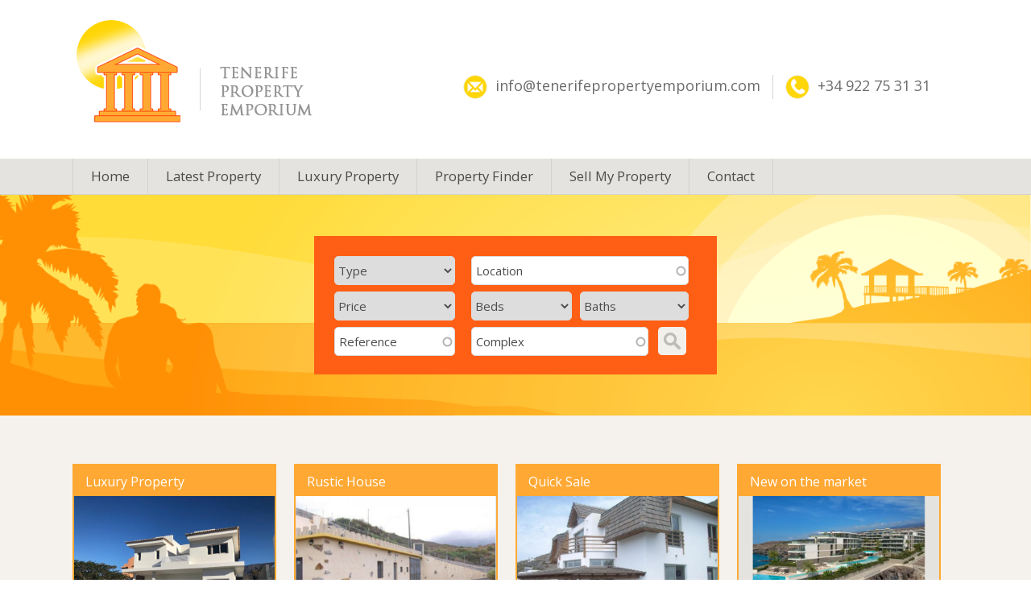

--- FILE ---
content_type: text/html; charset=utf-8
request_url: https://www.tenerifepropertyemporium.com/
body_size: 7904
content:
<!DOCTYPE html>
<!--[if IEMobile 7]><html class="iem7"  lang="en" dir="ltr"><![endif]-->
<!--[if lte IE 6]><html class="lt-ie9 lt-ie8 lt-ie7"  lang="en" dir="ltr"><![endif]-->
<!--[if (IE 7)&(!IEMobile)]><html class="lt-ie9 lt-ie8"  lang="en" dir="ltr"><![endif]-->
<!--[if IE 8]><html class="lt-ie9"  lang="en" dir="ltr"><![endif]-->
<!--[if (gte IE 9)|(gt IEMobile 7)]><!--><html  lang="en" dir="ltr"><!--<![endif]-->

<head>
  <meta charset="utf-8" />
<link rel="shortcut icon" href="https://www.tenerifepropertyemporium.com/sites/default/files/favicon_1.ico" type="image/vnd.microsoft.icon" />
<link rel="canonical" href="/home" />
<link rel="shortlink" href="/node/258" />
  <title>Tenerife Property | Estate Agents in Tenerife | Tenerife Property Emporium</title>

      <meta name="MobileOptimized" content="width">
    <meta name="HandheldFriendly" content="true">
    <meta name="viewport" content="width=device-width">
    <meta http-equiv="cleartype" content="on">

  <link type="text/css" rel="stylesheet" href="https://www.tenerifepropertyemporium.com/sites/default/files/css/css_lQaZfjVpwP_oGNqdtWCSpJT1EMqXdMiU84ekLLxQnc4.css" media="all" />
<link type="text/css" rel="stylesheet" href="https://www.tenerifepropertyemporium.com/sites/default/files/css/css_9PPr3VH1_6u5XaxqqqBW_eiLD1HFlbAcsE21CrEd_ng.css" media="all" />
<link type="text/css" rel="stylesheet" href="https://www.tenerifepropertyemporium.com/sites/default/files/css/css_fdxqNq-82sG8ugk0v_RhW2EBqMLIEkImrsAyZvHEjt8.css" media="all" />
<link type="text/css" rel="stylesheet" href="https://www.tenerifepropertyemporium.com/sites/default/files/css/css_jdm-EbLCNv6mCTPubYWgVEoqbSWihdjCDYY1PsQR2VY.css" media="all" />
  <script src="https://www.tenerifepropertyemporium.com/sites/default/files/js/js_xvYJgU6LChHqbcSh4y1AvdXfD5QBIwT3GVGVUeuksbM.js"></script>
<script src="https://www.tenerifepropertyemporium.com/sites/default/files/js/js_BLxotNs2yt7YGlf9QRI9L9AMfdnkQfnN-_ADBTW3SiE.js"></script>
<script src="https://www.tenerifepropertyemporium.com/sites/default/files/js/js_NMYCmO1fZHmFVAxK4MjyOz18HN3rWFgXIUwedoruHSI.js"></script>
<script src="https://www.tenerifepropertyemporium.com/sites/default/files/js/js_QpK2KTc9GIizv_r-MzFwF_tbIFOOAPOPnDKPM9f5GFs.js"></script>
<script>(function(i,s,o,g,r,a,m){i["GoogleAnalyticsObject"]=r;i[r]=i[r]||function(){(i[r].q=i[r].q||[]).push(arguments)},i[r].l=1*new Date();a=s.createElement(o),m=s.getElementsByTagName(o)[0];a.async=1;a.src=g;m.parentNode.insertBefore(a,m)})(window,document,"script","//www.google-analytics.com/analytics.js","ga");ga("create", "UA-56401014-6", {"cookieDomain":"auto"});ga("send", "pageview");</script>
<script src="https://www.tenerifepropertyemporium.com/sites/default/files/js/js_D8z6MxbMtSjrt0mEDV_Oh03uSOzQhW-ZpbX6nMfpjRo.js"></script>
<script src="https://www.tenerifepropertyemporium.com/sites/default/files/js/js_kOvkMIP1y3zPVMU-98fM9yDHnRSkACyONtsIzsxtoI8.js"></script>
<script>jQuery.extend(Drupal.settings, {"basePath":"\/","pathPrefix":"","ajaxPageState":{"theme":"emporium","theme_token":"n9HIJPQtFwLluh_gXr_xq9QL4M6uhAVpHd6YS6Fkpoc","jquery_version":"1.10","js":{"sites\/all\/modules\/jquery_update\/replace\/jquery\/1.10\/jquery.min.js":1,"misc\/jquery.once.js":1,"misc\/drupal.js":1,"sites\/all\/modules\/jquery_update\/replace\/ui\/external\/jquery.cookie.js":1,"sites\/all\/modules\/jquery_update\/replace\/misc\/jquery.form.min.js":1,"misc\/ajax.js":1,"sites\/all\/modules\/jquery_update\/js\/jquery_update.js":1,"sites\/all\/modules\/responsive_dropdown_menus\/theme\/responsive-dropdown-menus.js":1,"misc\/progress.js":1,"sites\/all\/modules\/ctools\/js\/modal.js":1,"sites\/all\/modules\/ea_popup\/\/ea_popup_style.js":1,"sites\/all\/modules\/google_analytics\/googleanalytics.js":1,"0":1,"misc\/autocomplete.js":1,"sites\/all\/themes\/emporium\/js\/jquery.jcarousel.min.js":1,"sites\/all\/themes\/emporium\/js\/script.js":1,"sites\/all\/themes\/emporium\/js\/jquery.sticky-kit.min.js":1,"sites\/all\/themes\/emporium\/js\/jquery.jscroll.js":1},"css":{"modules\/system\/system.base.css":1,"modules\/system\/system.menus.css":1,"modules\/system\/system.messages.css":1,"modules\/system\/system.theme.css":1,"sites\/all\/modules\/date\/date_api\/date.css":1,"sites\/all\/modules\/date\/date_popup\/themes\/datepicker.1.7.css":1,"modules\/field\/theme\/field.css":1,"modules\/node\/node.css":1,"sites\/all\/modules\/responsive_dropdown_menus\/theme\/responsive-dropdown-menus.css":1,"modules\/user\/user.css":1,"sites\/all\/modules\/views\/css\/views.css":1,"sites\/all\/modules\/ckeditor\/css\/ckeditor.css":1,"sites\/all\/modules\/ctools\/css\/ctools.css":1,"sites\/all\/modules\/ctools\/css\/modal.css":1,"sites\/all\/modules\/ea_popup\/\/ea_popup.css":1,"sites\/all\/themes\/emporium\/system.menus.css":1,"sites\/all\/themes\/emporium\/system.messages.css":1,"sites\/all\/themes\/emporium\/system.theme.css":1,"sites\/all\/themes\/emporium\/responsive-dropdown-menus.css":1,"sites\/all\/themes\/emporium\/ea_popup.css":1,"sites\/all\/themes\/emporium\/css\/styles.css":1}},"CToolsModal":{"loadingText":"Loading...","closeText":"Close Window","closeImage":"\u003Cimg src=\u0022https:\/\/www.tenerifepropertyemporium.com\/sites\/all\/modules\/ctools\/images\/icon-close-window.png\u0022 alt=\u0022Close window\u0022 title=\u0022Close window\u0022 \/\u003E","throbber":"\u003Cimg src=\u0022https:\/\/www.tenerifepropertyemporium.com\/sites\/all\/modules\/ctools\/images\/throbber.gif\u0022 alt=\u0022Loading\u0022 title=\u0022Loading...\u0022 \/\u003E"},"contact-us-popup-style":{"modalSize":{"type":"scale","width":0.95,"height":0.95,"contentBottom":65,"contentRight":35,"maxWidth":420,"maxHeight":750},"modalOptions":{"opacity":0.8,"background-color":"#000"},"closeText":"Close","loadingText":"","animation":"fadeIn","modalTheme":"contact_popup_theme","animationSpeed":"easeIn"},"guide-popup-style":{"modalSize":{"type":"scale","width":0.95,"height":0.95,"contentBottom":65,"contentRight":35,"maxWidth":420,"maxHeight":650},"modalOptions":{"opacity":0.8,"background-color":"#000"},"closeText":"Close","loadingText":"","animation":"fadeIn","modalTheme":"contact_popup_theme","animationSpeed":"easeIn"},"calculator-popup-style":{"modalSize":{"type":"scale","width":0.95,"height":0.95,"contentBottom":65,"contentRight":35,"maxWidth":420,"maxHeight":580},"modalOptions":{"opacity":0.8,"background-color":"#000"},"closeText":"Close","loadingText":"","animation":"fadeIn","modalTheme":"contact_popup_theme","animationSpeed":"easeIn"},"delete-popup-style":{"modalSize":{"type":"scale","width":0.95,"height":0.95,"maxWidth":500,"maxHeight":300},"modalOptions":{"opacity":0.8,"background-color":"#000"},"closeText":"Close","loadingText":"","animation":"fadeIn","modalTheme":"contact_popup_theme","animationSpeed":"fast"},"portfolio-popup-style":{"modalSize":{"type":"scale","width":0.95,"height":0.95,"contentBottom":65,"contentRight":35,"maxWidth":500,"maxHeight":300},"modalOptions":{"opacity":0.8,"background-color":"#000"},"closeText":"Close","loadingText":"","animation":"fadeIn","modalTheme":"contact_popup_theme","animationSpeed":"fast"},"sell-popup-style":{"modalSize":{"type":"scale","width":0.95,"height":0.95,"contentBottom":65,"contentRight":35,"maxWidth":420,"maxHeight":800},"modalOptions":{"opacity":0.8,"background-color":"#000"},"closeText":"Close","loadingText":"","animation":"fadeIn","modalTheme":"contact_popup_theme","animationSpeed":"fast"},"finder-popup-style":{"modalSize":{"type":"scale","width":0.95,"height":0.95,"contentBottom":65,"contentRight":35,"maxWidth":420,"maxHeight":800},"modalOptions":{"opacity":0.8,"background-color":"#000"},"closeText":"Close","loadingText":"","animation":"fadeIn","modalTheme":"contact_popup_theme","animationSpeed":"fast"},"print-popup-style":{"modalSize":{"type":"fixed","width":500,"height":400},"modalOptions":{"opacity":0.8,"background-color":"#000"},"closeText":"Close","loadingText":"","animation":"fadeIn","modalTheme":"contact_popup_theme","animationSpeed":"fast"},"alert-popup-style":{"modalSize":{"type":"scale","width":0.95,"height":0.95,"contentBottom":65,"contentRight":35,"maxWidth":600,"maxHeight":800},"modalOptions":{"opacity":0.8,"background-color":"#000"},"closeText":"Close","loadingText":"","animation":"fadeIn","modalTheme":"contact_popup_theme","animationSpeed":"fast"},"email-popup-style":{"modalSize":{"type":"scale","width":0.8,"height":0.8,"contentBottom":60,"maxWidth":700,"maxHeight":800},"modalOptions":{"opacity":0.8,"background-color":"#000"},"closeText":"Close","loadingText":"","animation":"fadeIn","modalTheme":"contact_popup_theme","animationSpeed":"fast"},"epreview-popup-style":{"modalSize":{"type":"fixed","width":860,"height":800},"modalOptions":{"opacity":0.8,"background-color":"#000"},"closeText":"Close","loadingText":"","animation":"fadeIn","modalTheme":"contact_popup_theme","animationSpeed":"fast"},"responsive_dropdown_menus":{"devel":"Development","menu-ea-menu":"EA Menu","menu-footer-1":"Footer 1","menu-footer-2":"Footer 2","main-menu":"Main menu","management":"Management","navigation":"Navigation","user-menu":"User menu"},"googleanalytics":{"trackOutbound":1,"trackMailto":1,"trackDownload":1,"trackDownloadExtensions":"7z|aac|arc|arj|asf|asx|avi|bin|csv|doc(x|m)?|dot(x|m)?|exe|flv|gif|gz|gzip|hqx|jar|jpe?g|js|mp(2|3|4|e?g)|mov(ie)?|msi|msp|pdf|phps|png|ppt(x|m)?|pot(x|m)?|pps(x|m)?|ppam|sld(x|m)?|thmx|qtm?|ra(m|r)?|sea|sit|tar|tgz|torrent|txt|wav|wma|wmv|wpd|xls(x|m|b)?|xlt(x|m)|xlam|xml|z|zip"},"urlIsAjaxTrusted":{"\/":true}});</script>
      <!--[if lt IE 9]>
    <script src="/sites/all/themes/zen/js/html5-respond.js"></script>
    <![endif]-->
  </head>
<body class="html front not-logged-in no-sidebars page-node page-node- page-node-258 node-type-page i18n-en" >
      <p id="skip-link">
      <a href="#main-menu" class="element-invisible element-focusable">Jump to navigation</a>
    </p>
      <div id="header-wrapper">
         <header class="header" id="header" role="banner">
            <div id="header-logo">
               <a title="Home" href="/"><img src="/sites/all/themes/emporium/images/logo.png"></a>
            </div>
            <div id="header-email">
               <div class="header-table">
                  <div class="header-cell">
                     <img src="/sites/all/themes/emporium/images/btn-email2.png"> info@tenerifepropertyemporium.com <img style="padding:0px 10px;" src="/sites/all/themes/emporium/images/divider.png">
                  </div>
               </div>
            </div>
            <div id="header-phone">
               <div class="header-table">
                  <div class="header-cell">
                     <img src="/sites/all/themes/emporium/images/btn-phone2.png"> +34 922 75 31 31                  </div>
               </div>
            </div>
            
                     </header>
      </div>
  <div class="region region-navigation">
    <div id="block-responsive-dropdown-menus-main-menu" class="block block-responsive-dropdown-menus first last odd">

      
  <ul id="main-menu" class="main-menu responsive-menu links"><li id="menu-item-1987" class="menu-item menu-item-primary first"><a href="/" title="" class="active">Home</a></li>
<li id="menu-item-2280" class="menu-item menu-item-primary"><a href="/latest" title="">Latest Property</a></li>
<li id="menu-item-2364" class="menu-item menu-item-primary"><a href="/luxury" title="">Luxury Property</a></li>
<li id="menu-item-2236" class="menu-item menu-item-primary"><a href="/finder/eamodal" title="" class="ctools-use-modal ctools-modal-finder-popup-style">Property Finder</a></li>
<li id="menu-item-2235" class="menu-item menu-item-primary"><a href="/sell/eamodal" title="" class="ctools-use-modal ctools-modal-sell-popup-style">Sell My Property</a></li>
<li id="menu-item-1794" class="menu-item menu-item-primary last"><a href="/contact-us/eamodal" title="" class="ctools-use-modal ctools-modal-contact-us-popup-style">Contact</a></li>
</ul>
</div>
  </div>
<div id="search-wrapper-2">
<div id="search-wrapper">
           <div class="region region-search">
    <div id="block-ea-listing-property-search" class="block block-ea-listing first last odd">

      
  <form action="/" method="post" id="ea-listing-form-property-search" accept-charset="UTF-8"><div><div class="form-item form-type-select form-item-sb-type">
 <select id="edit-sb-type" name="sb_type" class="form-select"><option value="" selected="selected">Type</option><option value="2">House</option><option value="28"> - Villa</option><option value="23"> - Bungalow</option><option value="29"> - Village House</option><option value="26"> - Rustic House</option><option value="24"> - Farmhouse</option><option value="27"> - Townhouse</option><option value="3">Land</option><option value="1">Apartment</option><option value="20"> - Penthouse</option><option value="17"> - Duplex</option><option value="19"> - Ground floor Apartment</option></select>
</div>
<input id="sb-location-id" type="hidden" name="sb_loc" value="" />
<div class="form-item form-type-textfield form-item-sb-loc-select">
 <input data-input="sb-location-id" class="autocomplete-custom form-text form-autocomplete" type="text" id="edit-sb-loc-select" name="sb_loc_select" value="Location" size="60" maxlength="185" /><input type="hidden" id="edit-sb-loc-select-autocomplete" value="https://www.tenerifepropertyemporium.com/index.php?q=callback/location/autocomplete/loc4a" disabled="disabled" class="autocomplete" />
</div>
<div class="form-item form-type-select form-item-sb-price">
 <select id="edit-sb-price" name="sb_price" class="form-select"><option value="" selected="selected">Price</option><option value="500000">€500,000</option><option value="600000">€600,000</option><option value="700000">€700,000</option><option value="800000">€800,000</option><option value="900000">€900,000</option><option value="1000000">€1,000,000</option><option value="1250000">€1,250,000</option><option value="1500000">€1,500,000</option><option value="2000000">€2,000,000</option><option value="3000000">€3,000,000</option><option value="4000000">€4,000,000</option><option value="5000000">€5,000,000</option><option value="6000000">€6,000,000</option></select>
</div>
<div class="form-item form-type-select form-item-sb-beds">
 <select id="edit-sb-beds" name="sb_beds" class="form-select"><option value="" selected="selected">Beds</option><option value="1">1</option><option value="2">2</option><option value="3">3</option><option value="4">4</option><option value="5">5</option><option value="6">6</option><option value="7">7</option><option value="8">8</option><option value="9">9</option><option value="10">10</option></select>
</div>
<div class="form-item form-type-select form-item-sb-baths">
 <select id="edit-sb-baths" name="sb_baths" class="form-select"><option value="" selected="selected">Baths</option><option value="1">1</option><option value="2">2</option><option value="3">3</option><option value="4">4</option><option value="5">5</option><option value="6">6</option><option value="7">7</option><option value="8">8</option><option value="9">9</option><option value="10">10</option></select>
</div>
<div class="form-item form-type-textfield form-item-sb-ref">
 <input type="text" id="edit-sb-ref" name="sb_ref" value="Reference" size="60" maxlength="128" class="form-text form-autocomplete" /><input type="hidden" id="edit-sb-ref-autocomplete" value="https://www.tenerifepropertyemporium.com/index.php?q=callback/listing/autocomplete/reference" disabled="disabled" class="autocomplete" />
</div>
<input id="sb-complex-id" type="hidden" name="sb_comp" value="" />
<div class="form-item form-type-textfield form-item-sb-comp-select">
 <input data-input="sb-complex-id" class="autocomplete-custom form-text form-autocomplete" type="text" id="edit-sb-comp-select" name="sb_comp_select" value="Complex" size="60" maxlength="185" /><input type="hidden" id="edit-sb-comp-select-autocomplete" value="https://www.tenerifepropertyemporium.com/index.php?q=callback/location/autocomplete/complex" disabled="disabled" class="autocomplete" />
</div>
<input type="image" id="edit-submit" name="submit" value="" src="https://www.tenerifepropertyemporium.com/sites/all/themes/emporium/images/btn-search2.png" class="form-submit" /><input type="hidden" name="form_build_id" value="form-TEKyz5pi7r9hXQFVDrl73NqgS3D8FzvMRQqx6rPPEvk" />
<input type="hidden" name="form_id" value="ea_listing_form_property_search" />
</div></form>
</div>
  </div>
      </div>
   </div>
<div id="slideshow-top">
           <div class="region region-slideshow-top">
    <div id="block-ea-listing-listing-featured" class="block block-ea-listing first last odd">

      
  <div id="featured"><div class="featured">
   <div class="featured-title">Luxury Property</div>
   <div class="featured-photo">
      <a href="/sales/villa-el-madronal-13342"><img src="https://www.tenerifepropertyemporium.com/sites/default/files/styles/listing_photo/public/1b707540-3e9a-46e2-988d-025d2fa0ee7b.JPG?itok=9tiV1YXt" width="680" height="510" alt="" /></a>
   </div>
   <div class="featured-more">
      <div class="featured-more-left"><a href="/sales/villa-el-madronal-13342">Read more<img src="/sites/all/themes/emporium/images/more.png"></a></div>
      <div class="featured-more-right">
         <div class="listing-teaser-addremove">
            <a href="/addremove/listing/13342/portfolio/eamodal" class=" ctools-use-modal ctools-modal-portfolio-popup-style" title="Portfolio"></a>         </div>
      </div>
      <div class="clearfix"></div>
   </div>
</div><div class="featured">
   <div class="featured-title">Rustic House</div>
   <div class="featured-photo">
      <a href="/sales/rustic-house-las-zocas-13404"><img src="https://www.tenerifepropertyemporium.com/sites/default/files/styles/listing_photo/public/rustic-house-las-zocas-418-01.jpg?itok=T4U-BkO_" width="680" height="510" alt="" /></a>
   </div>
   <div class="featured-more">
      <div class="featured-more-left"><a href="/sales/rustic-house-las-zocas-13404">Read more<img src="/sites/all/themes/emporium/images/more.png"></a></div>
      <div class="featured-more-right">
         <div class="listing-teaser-addremove">
            <a href="/addremove/listing/13404/portfolio/eamodal" class=" ctools-use-modal ctools-modal-portfolio-popup-style" title="Portfolio"></a>         </div>
      </div>
      <div class="clearfix"></div>
   </div>
</div><div class="featured">
   <div class="featured-title">Quick Sale</div>
   <div class="featured-photo">
      <a href="/sales/villa-roque-del-conde-13369"><img src="https://www.tenerifepropertyemporium.com/sites/default/files/styles/listing_photo/public/villa-roque-del-conde-1445-01.jpg?itok=M7Pdctmo" width="680" height="510" alt="" /></a>
   </div>
   <div class="featured-more">
      <div class="featured-more-left"><a href="/sales/villa-roque-del-conde-13369">Read more<img src="/sites/all/themes/emporium/images/more.png"></a></div>
      <div class="featured-more-right">
         <div class="listing-teaser-addremove">
            <a href="/addremove/listing/13369/portfolio/eamodal" class=" ctools-use-modal ctools-modal-portfolio-popup-style" title="Portfolio"></a>         </div>
      </div>
      <div class="clearfix"></div>
   </div>
</div><div class="featured">
   <div class="featured-title">New on the market</div>
   <div class="featured-photo">
      <a href="/sales/apartment-callao-salvaje-13676"><img src="https://www.tenerifepropertyemporium.com/sites/default/files/styles/listing_photo/public/FrontlinePropertySerene2_0.png?itok=UgwcH_N0" width="680" height="510" alt="" /></a>
   </div>
   <div class="featured-more">
      <div class="featured-more-left"><a href="/sales/apartment-callao-salvaje-13676">Read more<img src="/sites/all/themes/emporium/images/more.png"></a></div>
      <div class="featured-more-right">
         <div class="listing-teaser-addremove">
            <a href="/addremove/listing/13676/portfolio/eamodal" class=" ctools-use-modal ctools-modal-portfolio-popup-style" title="Portfolio"></a>         </div>
      </div>
      <div class="clearfix"></div>
   </div>
</div><div class="clearfix"></div></div>
</div>
  </div>
      </div>
<div id="page-shadow">


   <div id="page">
      
            <div id="main">
                  <div id="content" class="column" role="main">
                                    <a id="main-content"></a>
                                       <h1 class="page__title title" id="page-title">Tenerife Property Emporium - Prestige Properties just for you.</h1>
                        
                                    
            


<article class="node-258 node node-page view-mode-full clearfix">

  
  <div class="field field-name-body field-type-text-with-summary field-label-hidden"><div class="field-items"><div class="field-item even"><h1>
	<strong>&nbsp; &nbsp; &nbsp; &nbsp; &nbsp; &nbsp; &nbsp; &nbsp; &nbsp; &nbsp; &nbsp; &nbsp; &nbsp; &nbsp; &nbsp; &nbsp; &nbsp; &nbsp; &nbsp; &nbsp; &nbsp; &nbsp; &nbsp; &nbsp; &nbsp;&nbsp;Tenerife Property Emporium.</strong>
</h1>

<p>
	It is the dream of many to have their own home from home in the place they chose for a dream holiday. Since the early 1980,s many people have done just that and bought a property in Tenerife. It is easy to see why people have chosen the island that is named &ldquo;The land of the eternal spring&rdquo; With all year sunshine, average temperatures of 23C and clear blue skies; this is one of the healthiest environments to live in the world. Now many are choosing to live here and now are moving onwards and upwards from a holiday home to a more permanent home.
</p>

<h1>
	<strong>&nbsp; &nbsp; &nbsp; &nbsp; &nbsp; &nbsp; &nbsp; &nbsp; &nbsp; &nbsp; &nbsp; &nbsp; &nbsp; &nbsp; &nbsp;We therefore designed this property website just for you.</strong>
</h1>

<p>
	At Tenerife Property Emporium we specialise solely in premium, prestigious properties and have a great selection of properties in this category for sale in Tenerife. We have properties for sale in the popular resorts, villas, houses and designer apartments too. We have rural properties for sale and land to build as well. We list properties from Los Gigantes in the south west of Tenerife all the way to the areas around Abades in the south east. We sell properties inland and even in the pine forest and some in the North of Tenerife too. Whether you are looking to buy a property in Tenerife to use as a holiday home, retirement home or you live here already and you simply want to move house, we have the perfect property here in Tenerife for you. We have established partnerships with some of the most respected and long standing Estate Agents in Tenerife to ensure you find the property of your dreams. We believe that whether you are selling or buying a property in Tenerife you need a professional team of people behind you to help you every step of the way. Tenerife Property Emporium will provide you with a tailored service engaging the services of the islands most respected professionals to ensure your purchase (or sale) of your Tenerife Property is hassle free from start to finish. Whether you need legal assistance, financial advice or quite simply help with building &amp; interior design work, let our team do the leg work for you. With our extensive network of service providers we are sure we can meet your every need.
</p>

<p>
	If you are selling your property and moving on you can be assured of maximum exposure to the Tenerife property market. We advertise on highly ranked websites in Tenerife as well as portal websites throughout Europe. We offer free valuations on your property where we visit, measure and give our expert advice with no obligation to list your property.
</p>

<p>
	We can arrange for you to obtain the Energy Efficiency Certificate that has been in operation from the first of June 2013. When selling or renting your property in Tenerife you will need to obtain this certificate before the sales completion at the Notary or before your tenant moves into your property. This is called in Spanish the Certificado de eficiencia energetica and contains information about your property&rsquo;s energy use and typical energy costs. Also recommendations as to how you may be able to reduce energy use and save money. An EPC allocates to a property an energy efficiency rating from A (most efficient) to G which is (Least efficient) and is valid for 10 years.
</p>

<p>
	For all your property needs, buying a property in Tenerife or selling your property. You will find a listing of some of the services we offer on our website but whatever your enquiry give us a call or drop us an email, you will find our friendly team only too happy to help.
</p>

<h1>
	<strong>&nbsp; &nbsp; &nbsp; &nbsp; &nbsp; &nbsp; &nbsp; &nbsp; &nbsp; &nbsp; &nbsp; &nbsp; &nbsp; &nbsp; &nbsp; &nbsp; &nbsp; &nbsp; &nbsp; &nbsp; &nbsp; &nbsp; &nbsp; &nbsp; &nbsp;&nbsp; We look forward to hearing from you!</strong>
</h1>

<p>
	&nbsp;
</p>
</div></div></div>
  
</article>
            
         </div>



         
               </div>
      
      
      
   </div>
</div>
<div id="slideshow-bottom-wrapper">
   <div id="slideshow-bottom">
           <div class="region region-slideshow-bottom">
    <div id="block-ea-listing-featured-slideshow" class="block block-ea-listing first odd">

        <h2 class="block__title block-title">Featured Property</h2>
    
  <div id="featured-slideshow-wrapper" class="slideshow-wrapper"><div id="featured-slideshow" class="slideshow"><div class="slideshow-list"><div class="slide">
   <div class="slide-title"><a href="/sales/apartment-playa-del-duque-13693">Apartment in El Veril</a></div>
   <div class="slide-location">Playa del Duque</div>
   <div class="slide-photo">
      <a href="/sales/apartment-playa-del-duque-13693"><img src="https://www.tenerifepropertyemporium.com/sites/default/files/styles/listing_photo/public/ApartmentinElVeril20.jpg?itok=haoZTf-X" width="680" height="510" alt="" /></a>
   </div>
   
   
   <div class="slide-price">&euro;580,000</div>
</div><div class="slide">
   <div class="slide-title"><a href="/sales/villa-playa-del-duque-13694">Linked Villa in Villas del Duque</a></div>
   <div class="slide-location">Playa del Duque</div>
   <div class="slide-photo">
      <a href="/sales/villa-playa-del-duque-13694"><img src="https://www.tenerifepropertyemporium.com/sites/default/files/styles/listing_photo/public/1_13.jpg?itok=GpUjK0dW" width="680" height="510" alt="" /></a>
   </div>
   
   
   <div class="slide-price">&euro;1,280,000</div>
</div><div class="slide">
   <div class="slide-title"><a href="/sales/villa-el-madronal-13691">Villa in Los Girasoles</a></div>
   <div class="slide-location">El Madronal</div>
   <div class="slide-photo">
      <a href="/sales/villa-el-madronal-13691"><img src="https://www.tenerifepropertyemporium.com/sites/default/files/styles/listing_photo/public/VillainLosGirasoles4_0.jpg?itok=sVD-znFe" width="680" height="510" alt="" /></a>
   </div>
   
   
   <div class="slide-price">&euro;1,095,000</div>
</div><div class="slide">
   <div class="slide-title"><a href="/sales/villa-el-madronal-13690">Villa in El Madronal</a></div>
   <div class="slide-location">El Madronal</div>
   <div class="slide-photo">
      <a href="/sales/villa-el-madronal-13690"><img src="https://www.tenerifepropertyemporium.com/sites/default/files/styles/listing_photo/public/LuxuryVillainElMadronal26.jpg?itok=ReYOZAam" width="680" height="510" alt="" /></a>
   </div>
   
   
   <div class="slide-price">&euro;2,730,000</div>
</div><div class="slide">
   <div class="slide-title"><a href="/sales/apartment-la-caleta-13686">Apartment in Oasis La Caleta </a></div>
   <div class="slide-location">La Caleta</div>
   <div class="slide-photo">
      <a href="/sales/apartment-la-caleta-13686"><img src="https://www.tenerifepropertyemporium.com/sites/default/files/styles/listing_photo/public/ApartmentsforsaleinOasisLaCaleta3.jpg?itok=1ZxruX1b" width="680" height="510" alt="" /></a>
   </div>
   
   
   <div class="slide-price">&euro;795,000</div>
</div><div class="slide">
   <div class="slide-title"><a href="/sales/apartment-callao-salvaje-13676">Luxury Apartment in Serene </a></div>
   <div class="slide-location">Callao Salvaje</div>
   <div class="slide-photo">
      <a href="/sales/apartment-callao-salvaje-13676"><img src="https://www.tenerifepropertyemporium.com/sites/default/files/styles/listing_photo/public/FrontlinePropertySerene2_0.png?itok=UgwcH_N0" width="680" height="510" alt="" /></a>
   </div>
   
   
   <div class="slide-price">&euro;1,080,000</div>
</div><div class="slide">
   <div class="slide-title"><a href="/sales/apartment-callao-salvaje-13675">Luxury Apartment in Serene </a></div>
   <div class="slide-location">Callao Salvaje</div>
   <div class="slide-photo">
      <a href="/sales/apartment-callao-salvaje-13675"><img src="https://www.tenerifepropertyemporium.com/sites/default/files/styles/listing_photo/public/FrontlinePropertySerene2.png?itok=cTBNWoON" width="680" height="510" alt="" /></a>
   </div>
   
   
   <div class="slide-price">&euro;670,000</div>
</div><div class="slide">
   <div class="slide-title"><a href="/sales/townhouse-playa-del-duque-13672">Townhouse in Res. San Miguel</a></div>
   <div class="slide-location">Playa del Duque</div>
   <div class="slide-photo">
      <a href="/sales/townhouse-playa-del-duque-13672"><img src="https://www.tenerifepropertyemporium.com/sites/default/files/styles/listing_photo/public/HouseinSanMiguelDelDuque2.jpg?itok=PO47Ak_a" width="680" height="510" alt="" /></a>
   </div>
   
   
   <div class="slide-price">&euro;640,000</div>
</div><div class="slide">
   <div class="slide-title"><a href="/sales/villa-roque-del-conde-13659">Villa in Roque del Conde</a></div>
   <div class="slide-location">Roque del Conde</div>
   <div class="slide-photo">
      <a href="/sales/villa-roque-del-conde-13659"><img src="https://www.tenerifepropertyemporium.com/sites/default/files/styles/listing_photo/public/VillaforSaleinRoquedelConde46.JPG?itok=OZ557O5k" width="680" height="510" alt="" /></a>
   </div>
   
   
   <div class="slide-price">&euro;1,495,000</div>
</div><div class="slide">
   <div class="slide-title"><a href="/sales/villa-el-madronal-13657">Villa in El Madronal</a></div>
   <div class="slide-location">El Madronal</div>
   <div class="slide-photo">
      <a href="/sales/villa-el-madronal-13657"><img src="https://www.tenerifepropertyemporium.com/sites/default/files/styles/listing_photo/public/VillainElMadronal7_1.jpg?itok=tfciAAMz" width="680" height="510" alt="" /></a>
   </div>
   
   
   <div class="slide-price">&euro;1,800,000</div>
</div><div class="slide">
   <div class="slide-title"><a href="/sales/villa-el-madronal-13665">Villa in El Madronal</a></div>
   <div class="slide-location">El Madronal</div>
   <div class="slide-photo">
      <a href="/sales/villa-el-madronal-13665"><img src="https://www.tenerifepropertyemporium.com/sites/default/files/styles/listing_photo/public/VillainElMadronal17_1_0.jpg?itok=YkI3QW4B" width="680" height="510" alt="" /></a>
   </div>
   
   
   <div class="slide-price">&euro;1,300,000</div>
</div><div class="slide">
   <div class="slide-title"><a href="/sales/house-tamaimo-13651">Villa in Tamaimo</a></div>
   <div class="slide-location">Tamaimo</div>
   <div class="slide-photo">
      <a href="/sales/house-tamaimo-13651"><img src="https://www.tenerifepropertyemporium.com/sites/default/files/styles/listing_photo/public/VillainTamaimo2.jpg?itok=ufwLvXTj" width="680" height="510" alt="" /></a>
   </div>
   
   
   <div class="slide-price">&euro;1,100,000</div>
</div></div></div><a class="slideshow-prev" id="featured-prev" href="#"></a>
    <a class="slideshow-next" id="featured-next" href="#"></a></div>
</div>
<div id="block-block-1" class="block block-block last even">

      
  <p>
	&nbsp;
</p>


	<img alt="" src="/sites/default/files/images/pandemic_001.png" />&nbsp;&nbsp;&nbsp;&nbsp;&nbsp; <img alt="" src="/sites/default/files/images/pandemic_002.png" />&nbsp;&nbsp;&nbsp;&nbsp;&nbsp; <img alt="" src="/sites/default/files/images/pandemic_003.png" />


<p>
	&nbsp;
</p>

<p>
	<i>FONDO EUROPEO DE DESARROLLO REGIONAL</i>
</p>

<p>
	Proyecto cofinanciado por el Fondo Europeo de Desarrollo Regional como parte de la respuesta de la Uni&oacute;n a la pandemia de COVID-19.: L&iacute;nea 2 Subvenciones dirigidas al mantenimiento de la actividad de personas trabajadoras aut&oacute;nomas y peque&ntilde;as y medianas empresas, de los sectores m&aacute;s afectados por la crisis derivada de la COVID-19
</p>

</div>
  </div>
      </div>
</div>

<div id="footer-wrapper">
           <footer id="footer" class="region region-footer">
    <div id="block-menu-menu-footer-1" class="block block-menu first odd" role="navigation">

      
  <ul class="menu"><li class="menu__item is-leaf first leaf"><a href="/about-us" title="" class="menu__link">About Us</a></li>
<li class="menu__item is-leaf leaf"><a href="/guides" title="" class="menu__link">Guides</a></li>
<li class="menu__item is-leaf leaf"><a href="/areas" title="" class="menu__link">Popular Areas</a></li>
<li class="menu__item is-leaf last leaf"><a href="/sitemap.htm" title="" class="menu__link">Tenerife Properties</a></li>
</ul>
</div>
<div id="block-ea-ea-contact-sidebar" class="block block-ea last even">

      
  <div class="contact-info-side"><strong>Tenerife Property Emporium</strong></br><strong>Phone number: </strong>+34 922 75 31 31</br><strong>Address: </strong>Urb.Compostela Beach No 6005, Playa del Las Americas, 38660 Arona, Tenerife</br><strong>Opening hours: </strong>Monday - Friday 9.30 - 17.30<br/><center><a href="https://m.facebook.com/tenerifeTPE/" target="_blank"><img src="/sites/all/themes/morfitt/images/facebook.png" style="border:none;"></a></center></div>
</div>
  </footer>
         <div class="closure">
            Tenerife Property Emporium &copy; 2026         </div>

      </div>
<!--<div id="back-to-top"></div> --!>

  </body>
</html>


--- FILE ---
content_type: text/css
request_url: https://www.tenerifepropertyemporium.com/sites/default/files/css/css_jdm-EbLCNv6mCTPubYWgVEoqbSWihdjCDYY1PsQR2VY.css
body_size: 12070
content:
@import 'https://fonts.googleapis.com/css?family=Open+Sans';article,aside,details,figcaption,figure,footer,header,main,nav,section,summary{display:block;}audio,canvas,video{display:inline-block;*display:inline;*zoom:1;}audio:not([controls]){display:none;height:0;}[hidden]{display:none;}html{font-family:Open Sans,"DejaVu Sans",sans-serif;font-size:75%;font-size:87.5%;font-size:100%;-ms-text-size-adjust:100%;-webkit-text-size-adjust:100%;line-height:1.5em;color:#6c6c6c;}button,input,select,textarea{font-family:Verdana,Tahoma,"DejaVu Sans",sans-serif;}body{margin:0;padding:0;}a:link{color:#526296;text-decoration:none;}a:visited{color:#526296;}a:hover,a:focus{text-decoration:underline;}a:active{}a:focus{outline:0;}a:active,a:hover{outline:0;}p,pre{margin:0.5em 0;}blockquote{margin:1.5em 30px;}h1{font-size:1.4em;line-height:1.4em;margin-top:0.5em;margin-bottom:0.5em;}h2{font-size:1.2em;line-height:1.2em;margin-top:0.4em;margin-bottom:0.4em;}h2 a{text-decoration:none;}h3{font-size:1.17em;line-height:1.28205em;margin:0;}h4{font-size:1em;line-height:1em;margin-top:1em;margin-bottom:0.2em;}h5{font-size:0.83em;line-height:1.80723em;margin-top:1.80723em;margin-bottom:1.80723em;}h6{font-size:0.67em;line-height:2.23881em;margin-top:2.23881em;margin-bottom:2.23881em;}abbr[title]{border-bottom:1px dotted;}b,strong{font-weight:bold;}dfn{font-style:italic;}hr{-webkit-box-sizing:content-box;-moz-box-sizing:content-box;box-sizing:content-box;height:0;border:1px solid #666;padding-bottom:-1px;margin:1.5em 0;}mark{background:#ff0;color:#000;}code,kbd,pre,samp,tt,var{font-family:"Courier New","DejaVu Sans Mono",monospace,sans-serif;_font-family:'courier new',monospace;font-size:1em;line-height:1.5em;}pre{white-space:pre;white-space:pre-wrap;word-wrap:break-word;}q{quotes:"\201C" "\201D" "\2018" "\2019";}small{font-size:80%;}sub,sup{font-size:75%;line-height:0;position:relative;vertical-align:baseline;}sup{top:-0.5em;}sub{bottom:-0.25em;}dl,menu,ol,ul{margin:0 0;}ol ol,ol ul,ul ol,ul ul{margin:0;}dd{margin:0 0 0 30px;}menu,ol,ul{padding:0 0 0 20px;}nav ul,nav ol{list-style:none;list-style-image:none;}img{border:0;-ms-interpolation-mode:bicubic;max-width:100%;height:auto;width:auto;}svg:not(:root){overflow:hidden;}figure{margin:0;}form{margin:0;}fieldset{border:1px solid #c0c0c0;margin:0 2px;padding:0.5em 0.625em 1em;}legend{border:0;padding:0;*margin-left:-7px;}button,input,select,textarea{font-family:inherit;font-size:100%;margin:0;vertical-align:baseline;*vertical-align:middle;max-width:100%;-webkit-box-sizing:border-box;-moz-box-sizing:border-box;box-sizing:border-box;}button,input{line-height:normal;}button,select{text-transform:none;}button,html input[type="button"],input[type="reset"],input[type="submit"]{-webkit-appearance:button;cursor:pointer;*overflow:visible;}button[disabled],html input[disabled]{cursor:default;}input[type="checkbox"],input[type="radio"]{-webkit-box-sizing:border-box;-moz-box-sizing:border-box;box-sizing:border-box;padding:0;*height:13px;*width:13px;}input[type="search"]{-webkit-appearance:textfield;-webkit-box-sizing:content-box;-moz-box-sizing:content-box;box-sizing:content-box;}input[type="search"]::-webkit-search-cancel-button,input[type="search"]::-webkit-search-decoration{-webkit-appearance:none;}button::-moz-focus-inner,input::-moz-focus-inner{border:0;padding:0;}textarea{overflow:auto;vertical-align:top;}label{display:block;font-weight:bold;}table{border-collapse:collapse;border-spacing:0;margin-top:1.5em;margin-bottom:1.5em;}
body{}#page-shadow{margin-left:auto;margin-right:auto;max-width:1100px;}#page,.region-bottom{margin-left:auto;margin-right:auto;}#header,#slideshow-top,#slideshow-bottom,#content-bottom,#property-search,#content,#navigation,.region-sidebar-first,.region-sidebar-second,#header-wrapper,#footer{padding:0;-moz-box-sizing:border-box;-webkit-box-sizing:border-box;-ms-box-sizing:border-box;box-sizing:border-box;word-wrap:break-word;*behavior:url(/sites/all/themes/emporium/css/layouts/boxsizing.htc);_display:inline;_overflow:hidden;_overflow-y:visible;}#header,#slideshow-bottom,#slideshow-top,#main,#content-bottom,#property-search,#footer{*position:relative;*zoom:1;}#content-bottom:before,#content-bottom:after,#slideshow-bottom:before,#slideshow-bottom:after,#slideshow-top:before,#slideshow-top:after,#property-search:before,#property-search:after,#header:before,#header:after,#main:before,#main:after,#footer:before,#footer:after{content:"";display:table;}#content-bottom:after,#slideshow-bottom:after,#slideshow-top:after,#property-search:after,#header:after,#main:after,#footer:after{clear:both;}#main{min-height:700px;}.sidebar-zero #content{width:68.7%;float:right;padding-left:20px;}.sidebar-zero .region-sidebar-zero{float:left;width:31.3%;}.sidebar-second #content{float:left;width:600px;}.sidebar-second .region-sidebar-second{margin-left:600px;padding-left:20px;}.sidebar-first #content{float:left;width:66.66667%;margin-left:33.33333%;margin-right:-100%;}.sidebar-first .region-sidebar-first{float:left;width:33.33333%;margin-left:0%;padding-right:20px;margin-right:-33.33333%;}@media all and (max-width:1000px){#main{}}@media all and (max-width:820px){.sidebar-zero #content{float:none;width:100%;margin-left:auto;margin-right:auto;padding-left:0;}.sidebar-zero .region-sidebar-zero{float:none;width:100%;}.sidebar-first #content{float:none;width:100%;margin-left:auto;margin-right:auto;}.sidebar-first .region-sidebar-first{float:none;width:100%;}.sidebar-second #content{float:none;width:100%;}.page-listing #content{margin-left:auto;margin-right:auto;width:640px;}.page-listing .region-sidebar-second{width:100%;padding-left:0;}.page-listing .region-sidebar-second{width:640px;margin-left:auto;margin-right:auto;}}@media all and (max-width:680px){.page-listing #content{width:100%;}.page-listing .region-sidebar-second{width:100%;padding-left:10px;padding-right:10px;}}
.with-wireframes #header,.with-wireframes #main,.with-wireframes #content,.with-wireframes #navigation,.with-wireframes .region-sidebar-first,.with-wireframes .region-sidebar-second,.with-wireframes #footer,.with-wireframes .region-bottom{outline:1px solid #ccc;}.lt-ie8 .with-wireframes #header,.lt-ie8 .with-wireframes #main,.lt-ie8 .with-wireframes #content,.lt-ie8 .with-wireframes #navigation,.lt-ie8 .with-wireframes .region-sidebar-first,.lt-ie8 .with-wireframes .region-sidebar-second,.lt-ie8 .with-wireframes #footer,.lt-ie8 .with-wireframes .region-bottom{border:1px solid #ccc;}.element-invisible,.element-focusable,#navigation .block-menu .block__title,#navigation .block-menu-block .block__title{position:absolute !important;height:1px;width:1px;overflow:hidden;clip:rect(1px 1px 1px 1px);clip:rect(1px,1px,1px,1px);}.element-focusable:active,.element-focusable:focus{position:static !important;clip:auto;height:auto;width:auto;overflow:auto;}#skip-link{margin:0;}#skip-link a,#skip-link a:visited{display:block;width:100%;padding:2px 0 3px 0;text-align:center;background-color:#666;color:#fff;}.header__logo{float:left;margin:0;padding:0;}.header__logo-image{vertical-align:bottom;}.header__name-and-slogan{float:left;}.header__site-name{margin:0;font-size:2em;line-height:1.5em;}.header__site-link:link,.header__site-link:visited{color:#000;text-decoration:none;}.header__site-link:hover,.header__site-link:focus{text-decoration:underline;}.header__site-slogan{margin:0;}.header__secondary-menu{float:right;}.header__region{clear:both;}#navigation{}#navigation .block{margin-bottom:0;}#navigation .links,#navigation .menu{margin:0;padding:0;text-align:left;}#navigation .links li,#navigation .menu li{float:left;padding:0 10px 0 0;list-style-type:none;list-style-image:none;}.breadcrumb ol{margin:0;padding:0;}.breadcrumb li{display:inline;list-style-type:none;margin:0;padding:0;}.page__title,.node__title,.block__title,.comments__title,.comments__form-title,.comment__title{}.messages,.messages--status,.messages--warning,.messages--error{margin:1.5em 0;padding:10px 10px 10px 50px;background-image:url('[data-uri]');*background-image:url(/sites/all/themes/emporium/images/message-24-ok.png);background-position:8px 8px;background-repeat:no-repeat;border:1px solid #be7;}.messages--warning{background-image:url('[data-uri]');*background-image:url(/sites/all/themes/emporium/images/message-24-warning.png);border-color:#ed5;}.messages--error{background-image:url('[data-uri]');*background-image:url(/sites/all/themes/emporium/images/message-24-error.png);border-color:#ed541d;}.messages__list{margin:0;}.messages__item{list-style-image:none;}.messages--error p.error{color:#333;}.ok,.messages--status{background-color:#f8fff0;color:#234600;}.warning,.messages--warning{background-color:#fffce5;color:#840;}.error,.messages--error{background-color:#fef5f1;color:#8c2e0b;}.tabs-primary,.tabs-secondary{overflow:hidden;*zoom:1;background-image:-webkit-gradient(linear,50% 100%,50% 0%,color-stop(100%,#bbbbbb),color-stop(100%,transparent));background-image:-webkit-linear-gradient(bottom,#bbbbbb 1px,transparent 1px);background-image:-moz-linear-gradient(bottom,#bbbbbb 1px,transparent 1px);background-image:-o-linear-gradient(bottom,#bbbbbb 1px,transparent 1px);background-image:linear-gradient(bottom,#bbbbbb 1px,transparent 1px);list-style:none;border-bottom:1px solid #bbbbbb \0/ie;margin:1.5em 0;padding:0 2px;white-space:nowrap;}.tabs-primary__tab,.tabs-secondary__tab,.tabs-secondary__tab.is-active{float:left;margin:0 3px;}a.tabs-primary__tab-link,a.tabs-secondary__tab-link{border:1px solid #e9e9e9;border-right:0;border-bottom:0;display:block;line-height:1.5em;text-decoration:none;}.tabs-primary__tab,.tabs-primary__tab.is-active{-moz-border-radius-topleft:4px;-webkit-border-top-left-radius:4px;border-top-left-radius:4px;-moz-border-radius-topright:4px;-webkit-border-top-right-radius:4px;border-top-right-radius:4px;text-shadow:1px 1px 0 white;border:1px solid #bbbbbb;border-bottom-color:transparent;border-bottom:0 \0/ie;}.is-active.tabs-primary__tab{border-bottom-color:white;}a.tabs-primary__tab-link,a.tabs-primary__tab-link.is-active{-moz-border-radius-topleft:4px;-webkit-border-top-left-radius:4px;border-top-left-radius:4px;-moz-border-radius-topright:4px;-webkit-border-top-right-radius:4px;border-top-right-radius:4px;-webkit-transition:background-color 0.3s;-moz-transition:background-color 0.3s;-o-transition:background-color 0.3s;transition:background-color 0.3s;color:#333;background-color:#dedede;letter-spacing:1px;padding:0 1em;text-align:center;}a.tabs-primary__tab-link:hover,a.tabs-primary__tab-link:focus{background-color:#e9e9e9;border-color:#f2f2f2;}a.tabs-primary__tab-link:active,a.tabs-primary__tab-link.is-active{background-color:transparent;*zoom:1;filter:progid:DXImageTransform.Microsoft.gradient(gradientType=0,startColorstr='#FFE9E9E9',endColorstr='#00E9E9E9');background-image:-webkit-gradient(linear,50% 0%,50% 100%,color-stop(0%,#e9e9e9),color-stop(100%,rgba(233,233,233,0)));background-image:-webkit-linear-gradient(#e9e9e9,rgba(233,233,233,0));background-image:-moz-linear-gradient(#e9e9e9,rgba(233,233,233,0));background-image:-o-linear-gradient(#e9e9e9,rgba(233,233,233,0));background-image:linear-gradient(#e9e9e9,rgba(233,233,233,0));border-color:#fff;}.tabs-secondary{font-size:.9em;margin-top:-1.5em;}.tabs-secondary__tab,.tabs-secondary__tab.is-active{margin:0.75em 3px;}a.tabs-secondary__tab-link,a.tabs-secondary__tab-link.is-active{-webkit-border-radius:0.75em;-moz-border-radius:0.75em;-ms-border-radius:0.75em;-o-border-radius:0.75em;border-radius:0.75em;-webkit-transition:background-color 0.3s;-moz-transition:background-color 0.3s;-o-transition:background-color 0.3s;transition:background-color 0.3s;text-shadow:1px 1px 0 white;background-color:#f2f2f2;color:#666;padding:0 .5em;}a.tabs-secondary__tab-link:hover,a.tabs-secondary__tab-link:focus{background-color:#dedede;border-color:#999;color:#333;}a.tabs-secondary__tab-link:active,a.tabs-secondary__tab-link.is-active{text-shadow:1px 1px 0 #333333;background-color:#666;border-color:#000;color:#fff;}.inline{display:inline;padding:0;}.inline li{display:inline;list-style-type:none;padding:0 1em 0 0;}span.field-label{padding:0 1em 0 0;}.more-link{text-align:right;}.more-help-link{text-align:right;}.more-help-link a{background-image:url('[data-uri]');*background-image:url(/sites/all/themes/emporium/images/help.png);background-position:0 50%;background-repeat:no-repeat;padding:1px 0 1px 20px;}.pager{clear:both;padding:0;text-align:center;}.pager-item,.pager-first,.pager-previous,.pager-next,.pager-last,.pager-ellipsis,.pager-current{display:inline;padding:0 0.5em;list-style-type:none;background-image:none;}.pager-current{font-weight:bold;}.block{margin-bottom:0em;}.menu__item.is-leaf{list-style-image:url('[data-uri]');*list-style-image:url(/sites/all/themes/emporium/images/menu-leaf.png);list-style-type:square;}.menu__item.is-expanded{list-style-image:url('[data-uri]');*list-style-image:url(/sites/all/themes/emporium/images/menu-expanded.png);list-style-type:circle;}.menu__item.is-collapsed{list-style-image:url('[data-uri]');*list-style-image:url(/sites/all/themes/emporium/images/menu-collapsed.png);list-style-type:disc;}.menu a.active{color:#000;}.new,.update{color:#c00;background-color:transparent;}.unpublished{height:0;overflow:visible;background-color:transparent;color:#d8d8d8;font-size:75px;line-height:1;font-family:Impact,"Arial Narrow",Helvetica,sans-serif;font-weight:bold;text-transform:uppercase;text-align:center;word-wrap:break-word;}.lt-ie8 .node-unpublished > *,.lt-ie8 .comment-unpublished > *{position:relative;}.comments{margin:1.5em 0;}.comment-preview{background-color:#ffffea;}.comment{}.comment .permalink{text-transform:uppercase;font-size:75%;}.indented{margin-left:30px;}.form-item{margin:1.5em 0;}.form-checkboxes .form-item,.form-radios .form-item{margin:0;}tr.odd .form-item,tr.even .form-item{margin:0;}.form-item input.error,.form-item textarea.error,.form-item select.error{border:1px solid #c00;}.form-item .description{font-size:0.85em;}.form-type-radio .description,.form-type-checkbox .description{margin-left:2.4em;}.form-required{color:#c00;}label.option{display:inline;font-weight:normal;}a.button{-webkit-appearance:button;-moz-appearance:button;appearance:button;}.password-parent,.confirm-parent{margin:0;}#user-login-form{text-align:left;}.openid-links{margin-bottom:0;}.openid-link,.user-link{margin-top:1.5em;}html.js #user-login-form li.openid-link,#user-login-form li.openid-link{margin-left:-20px;}#user-login ul{margin:1.5em 0;}form th{text-align:left;padding-right:1em;border-bottom:3px solid #ccc;}form tbody{border-top:1px solid #ccc;}form table ul{margin:0;}tr.even,tr.odd{background-color:#eee;border-bottom:1px solid #ccc;padding:0.1em 0.6em;}tr.even{background-color:#fff;}.lt-ie8 tr.even th,.lt-ie8 tr.even td,.lt-ie8 tr.odd th,.lt-ie8 tr.odd td{border-bottom:1px solid #ccc;}td.active{background-color:#ddd;}td.checkbox,th.checkbox{text-align:center;}td.menu-disabled{background:#ccc;}#autocomplete .selected{background:#0072b9;color:#fff;}html.js .collapsible .fieldset-legend{background-image:url('[data-uri]');*background-image:url(/sites/all/themes/emporium/images/menu-expanded.png);background-position:5px 65%;background-repeat:no-repeat;padding-left:15px;}html.js .collapsed .fieldset-legend{background-image:url('[data-uri]');*background-image:url(/sites/all/themes/emporium/images/menu-collapsed.png);background-position:5px 50%;}.fieldset-legend .summary{color:#999;font-size:0.9em;margin-left:0.5em;}tr.drag{background-color:#fffff0;}tr.drag-previous{background-color:#ffd;}.tabledrag-toggle-weight{font-size:0.9em;}tr.selected td{background:#ffc;}.progress{font-weight:bold;}.progress .bar{background:#ccc;border-color:#666;margin:0 0.2em;-webkit-border-radius:3px;-moz-border-radius:3px;-ms-border-radius:3px;-o-border-radius:3px;border-radius:3px;}.progress .filled{background-color:#0072b9;background-image:url(/sites/all/themes/emporium/images/progress.gif);}
#header-wrapper{background-color:#FFF;padding:20px 20px 0px 20px;}#header{max-width:1100px;margin-left:auto;margin-right:auto;}#header-logo{float:left;width:35%;}#header-logo img{display:block;height:auto !important;max-width:100%;}.header-table{width:100%;height:177px;display:table;}.header-cell{display:table-cell;vertical-align:middle;font-size:18px;}.header-cell img{height:40px;}#header-phone{float:left;width:20%;}#header-phone img,#header-email img{vertical-align:middle;}#header-email{float:left;width:45%;}#header-phone .header-cell{text-align:left;}#header-email .header-cell{text-align:right;}#page-title{text-align:center;margin-bottom:20px;}#content{padding:10px 80px;}.node-teaser h2{font-weight:normal;font-size:16px;}#gmap{width:100%;height:300px;}#portfolio{float:left;width:100%;}.region-sidebar-zero .block,.region-sidebar-first .block,.region-sidebar-second .block{padding:10px 15px 15px 15px;margin-bottom:20px;background-color:#D7E7F4;}.region-sidebar-zero .block h2,.region-sidebar-first .block h2,.region-sidebar-second .block h2{text-align:center;font-size:16px;}ul.language-switcher-locale-url{text-align:right;margin:0;padding:5px 5px 0 5px;list-style-type:none;}ul.language-switcher-locale-url li{display:inline;}.language-switcher-locale-url img{width:32px;height:32px;padding:3px;}#block-locale-language{margin:0;position:absolute;bottom:0;}#content-bottom{text-align:center;padding:10px;}#content-bottom h2{font-size:18px;font-weight:normal;}#footer{max-width:1100px;margin-left:auto;margin-right:auto;padding:20px 20px 0 20px;}.social{text-align:center;padding-bottom:10px;}#footer-wrapper{background-color:#FFA834;color:#FFFFFF;}#block-menu-menu-footer-1 ul{text-align:center}#block-menu-menu-footer-1 li{display:inline-block;padding-right:20px;padding-left:20px;border-right:1px solid #FFF;}#block-menu-menu-footer-1 li.last{border-right:none;}#footer a{color:#FFF;}.contact-info-side{margin-top:20px;text-align:center;}.contact-info-side img{width:30px;}.closure{font-size:16px;padding:15px 10px 5px 0;text-align:center;font-weight:bold;}.messages{margin:0;}#back-to-top{position:fixed;width:50px;height:50px;right:60px;bottom:0px;display:none;z-index:100;}@media all and (max-width:800px){#block-locale-language{position:absolute;top:0;right:0;}.language-switcher-locale-url img{width:32px;height:32px;padding:3px;}}@media all and (max-width:1000px){#content{padding:10px 20px;}#header-logo{float:none;width:auto;text-align:center;}#header-logo img{display:inline-block;}.header-table{width:100%;height:auto;display:table;}.header-cell img{width:30px;display:none;}#header-email,#header-phone{float:none;width:auto;line-height:160%;}#header-phone .header-cell{text-align:center;padding-bottom:20px;}#header-email .header-cell{text-align:center;padding-top:10px;}}@media all and (max-width:520px){#block-menu-menu-footer-1 li{display:block;padding-right:0px;padding-left:0px;border-right:none;}#header-wrapper{padding:10px 10px 0px 10px}.header-cell{font-size:16px;}#content{padding:10px;}}
.form-submit{-webkit-border-radius:5px;-moz-border-radius:5px;border-radius:5px;background-color:#FFA834;color:#FFFFFF;border:none;padding:5px 30px;}input[type='text'],select{margin:0;padding:0;border:1px solid #dcdcdc;color:#526296;}#autocomplete{width:auto !important;text-align:left;}#autocomplete li{padding:0 5px 0 5px;color:#526296;font-size:12px;}
.region-navigation{background-color:#E4E3DF;border-bottom:1px solid #d4d2cd;}#block-responsive-dropdown-menus-main-menu{max-width:1100px;margin-left:auto;margin-right:auto;}.menu-toggle{position:relative;display:none;width:100px;height:50px;margin-left:auto;margin-right:auto;padding:0;cursor:pointer;}.responsive-menu{clear:both;max-height:none;padding:0;margin:0;-moz-transition:max-height 0.5s ease-out;-ms-transition:max-height 0.5s ease-out;-o-transition:max-height 0.5s ease-out;-webkit-transition:max-height 0.5s ease-out;transition:max-height 0.5s ease-out;font-size:0;overflow:visible;}.responsive-menu .menu-item-primary{display:inline-block;font-size:14px;}.responsive-menu .menu-item-primary a{display:inline-block;padding:10px 22px;background-color:#E4E3DF;text-decoration:none;font-size:1.2em;color:#4c4c4c;border-left:1px solid #d4d2cd;}.responsive-menu .menu-item-primary.last a{border-right:1px solid #d4d2cd;}.responsive-menu .menu-item-primary a:hover{background-color:#F1F0EB;color:#ff9401;}.responsive-menu .sub-menu{position:absolute;z-index:100;max-height:0;overflow:hidden;padding:0;}.responsive-menu .sub-menu.active{max-height:none;overflow:visible;}.responsive-menu .menu-item-secondary{display:block;font-size:14px;}.responsive-menu .menu-item-secondary a{display:inline-block;width:150px;padding:10px;background-color:#F1F0EB;text-decoration:none;font-size:1.2em;color:#4c4c4c;}.responsive-menu .menu-item-secondary a:hover{color:#ff9401;}.responsive-menu .menu-item-primary .arrow-submenu{display:none;}@media all and (max-width:1000px){.responsive-menu.menu-toggled{max-height:500px;}.menu-toggle{display:block;}.responsive-menu{max-height:0;overflow:hidden;}.responsive-menu .menu-item-primary{position:relative;display:block;border-bottom:1px solid #FFF;}.responsive-menu .menu-item-primary a{border-right:none;display:block;}.responsive-menu .menu-parent a{display:inline-block;width:85%;box-sizing:border-box;}.responsive-menu .menu-item-primary a:hover{text-decoration:none;}.responsive-menu .sub-menu{position:static;max-height:0;overflow:hidden;-moz-transition:max-height 0.3s ease-out;-ms-transition:max-height 0.3s ease-out;-o-transition:max-height 0.3s ease-out;-webkit-transition:max-height 0.3s ease-out;transition:max-height 0.3s ease-out;}.responsive-menu .sub-menu.active{max-height:0;overflow:hidden;}.responsive-menu .sub-menu.expanded{max-height:120px;}.responsive-menu .menu-item-secondary{border-bottom:1px solid #FFF;position:relative;}.responsive-menu .menu-item-secondary.last{border:none;}.responsive-menu .menu-item-secondary a{width:auto;display:block;}.responsive-menu .menu-item-secondary a:hover{text-decoration:none;}.responsive-menu .menu-item-primary .arrow-submenu{box-sizing:border-box;display:inline-block;cursor:pointer;width:15%;text-align:center;}}
.ea-popup-header{padding:10px;background-color:#FFA834;font-size:14px;}.ea-popup-header a.close img{vertical-align:middle;padding-left:5px;height:24px;}#ea-popup .contact-info{padding-bottom:5px;border-bottom:1px solid #969696;margin-bottom:10px;font-size:12px;line-height:130%;}#ea-popup .form-item,#form-email-response,#calculator-results{margin:0 0 10px 0;width:90%;margin-left:auto;margin-right:auto;}#calculator-results{font-size:14px;}#ea-popup label{float:none;font-weight:normal;font-size:14px;width:auto;}#ea-popup input[type="text"],#ea-popup select,#ea-popup textarea{width:100%;padding:5px;border:solid 1px #dcdcdc;transition:box-shadow 0.3s,border 0.3s;}#ea-popup input[type="text"]:focus,#ea-popup input[type="text"].focus{border:solid 1px #707070;box-shadow:0 0 5px 1px #969696;}#ea-popup .resizable-textarea{margin:0;width:100%;}#ea-popup  .form-actions{text-align:center;}#form-email-response .messages{margin-bottom:10px;}#ea-popup h4{font-size:0.8em;}#ea-popup tbody{border:none;}#ea-popup p{font-size:14px;}
#slideshow-bottom-wrapper{background-color:#F5F2ED;}#slideshow-bottom{max-width:1100px;margin-left:auto;margin-right:auto;padding-bottom:30px;padding-top:10px;}#slideshow-top .block-title,#slideshow-bottom .block-title{font-size:16px;font-weight:normal;text-align:center;margin:0px;padding:6px;}.slideshow-wrapper{position:relative;}.slideshow-prev{position:absolute;width:50px;height:50px;left:10px;top:40%;background-image:url(/sites/all/themes/emporium/images/prev-tr.png);}.slideshow-next{position:absolute;right:10px;width:50px;height:50px;top:40%;background-image:url(/sites/all/themes/emporium/images/next-tr.png);}.slideshow{position:relative;overflow:hidden;width:100%;}.slideshow-list{width:20000em;position:relative;margin:0;padding:0;}.slide{color:#FFF;float:left;background-color:#FFA933;margin:10px;margin-left:0;}.slide-title{overflow:hidden;height:40px;line-height:30px;padding:5px 14px 0 14px;box-sizing:border-box;background-color:#FFA834;color:#FFF;font-size:14px;text-align:center;}.slide-title a{text-decoration:none;font-size:16px;color:#FFF;}.slide-location{height:25px;line-height:20px;overflow:hidden;text-align:center;font-size:14px;}.slide-price{text-align:center;padding:10px;font-weight:bold;background-color:#FFF;color:#949494;}.slide-photo{}.slide-photo img{display:block;max-width:100%;height:auto !important;}
.stage,.navigation{position:relative;}.navigation{margin-top:15px;}.carousel-stage,.carousel-navigation{position:relative;overflow:hidden;width:100%;}.stage-list,.navigation-list{width:20000em;position:relative;margin:0;padding:0;}.slide-stage,.slide-nav{float:left;}.slide-nav{margin-left:0;margin-right:10px;}.carousel-stage{}.carousel-navigation{margin-left:auto;margin-right:auto;width:100%;padding:10px;box-sizing:border-box;background-color:#f5f2ed;}.slide-stage img,.slide-nav img{display:block;max-width:100%;height:auto !important;}.slide-nav.active{-webkit-box-shadow:0px 0px 3px 2px rgba(55,55,55,0.71);-moz-box-shadow:0px 0px 3px 2px rgba(55,55,55,0.71);box-shadow:0px 0px 3px 2px rgba(55,55,55,0.71);}.prev-stage{position:absolute;width:38px;height:76px;left:0px;top:45%;z-index:50;background-image:url(/sites/all/themes/emporium/images/next-half.png);}.next-stage{z-index:50;width:38px;height:76px;position:absolute;right:0px;top:45%;background-image:url(/sites/all/themes/emporium/images/prev-half.png);}.prev-navigation{position:absolute;left:10px;width:50px;height:50px;top:35%;background-image:url(/sites/all/themes/emporium/images/prev-tr.png);}.next-navigation{position:absolute;right:10px;width:50px;height:50px;top:35%;background-image:url(/sites/all/themes/emporium/images/next-tr.png);}
#block-ea-listing-listing-featured{background-color:#F5F2ED;}#block-ea-listing-listing-featured{padding:60px 20px;}#featured{margin-left:auto;margin-right:auto;max-width:1100px;}.featured-more{background-color:#FFF;}.featured-more a{color:#949494;}.featured{float:left;width:23%;margin-right:2%;}.featured-title{overflow:hidden;height:40px;line-height:30px;padding:5px 14px;box-sizing:border-box;background-color:#FFA834;color:#FFF;font-size:16px;border-top:2px solid #FFA933;border-left:2px solid #FFA933;border-right:2px solid #FFA933;}.featured-title a{text-decoration:none;font-size:18px;color:#FFF;}.featured-photo{border-left:2px solid #FFA933;;border-right:2px solid #FFA933;}.featured-photo img{display:block;max-width:100%;height:auto !important;}.featured-more-left img{vertical-align:middle;}.featured-more{padding:5px 14px;border-bottom:2px solid #FFA933;border-left:2px solid #FFA933;border-right:2px solid #FFA933;}.featured-more-left{line-height:36px;float:left}.featured-more-right{float:right;}@media all and (max-width:800px){.featured{width:48%;margin-right:2%;margin-bottom:20px;}#block-ea-listing-listing-featured{padding:30px 20px 10px 20px;}}@media all and (max-width:500px){.featured{float:none;width:100%;}}
.page-browse #content,.page-latest #content,.page-luxury #content,.page-portfolio #content,.page-loc4 #content,#content-bottom{padding:10px 4%;}.page-browse #page-shadow,.page-latest #page-shadow,.page-luxury #page-shadow,.page-portfolio #page-shadow,.page-loc4 #page-shadow,#content-bottom{max-width:none;background-color:#F5F2ED;}.page-browse #page,.page-latest #page,.page-luxury #page{max-width:none;}a.listing-more{position:absolute;z-index:10;bottom:0;right:0;display:inline-block;background-color:#FDAA34;color:#FFF;padding:6px 30px 6px 12px;font-size:16px;background-image:url(/sites/all/themes/emporium/images/more2.png);background-position:center right;background-repeat:no-repeat;}.listing-reduced,.listing-sold,.listing-offer,.rental-occupied{position:absolute;top:-5px;left:-4px;width:150px;height:145px;z-index:10;}.i18n-en .listing-sold{background-image:url(/sites/all/themes/emporium/images/en-sold.png);}.i18n-en .listing-reduced{background-image:url(/sites/all/themes/emporium/images/en-reduced.png);}.i18n-en .listing-offer{background-image:url(/sites/all/themes/emporium/images/en-offer.png);}.i18n-en .rental-occupied{background-image:url(/sites/all/themes/emporium/images/en-occupied.png);}#results{}.search-loading{padding-top:40px;background-image:url(/sites/all/themes/emporium/images/throbber_dots.gif);background-repeat:no-repeat;background-position:top center;text-align:center;}.listing-teaser{position:relative;background-color:#FFF;width:23%;float:left;margin-right:2%;margin-bottom:30px;}.listing-teaser-addremove a{background-image:url(/sites/all/themes/emporium/images/portfolio-off.png);display:block;height:36px;width:33px;}.listing-teaser-addremove a.portfolio{background-image:url(/sites/all/themes/emporium/images/portfolio-on.png);}.portfolio-help{height:40px;width:40px;display:inline-block;vertical-align:middle;background-image:url(/sites/all/themes/emporium/images/tick2_off.png);}.sidebar-zero .listing-teaser{width:48%;margin-right:2%;}.listing-teaser-baths,.listing-teaser-beds,.listing-teaser-size,.listing-teaser-title a{color:#6e6e6e;}.listing-teaser-location,.listing-teaser-label{font-size:14px;}.listing-teaser-label{text-transform:lowercase;}.listing-teaser-title{overflow:hidden;text-align:center;height:30px;padding-right:25px;background-color:#FF5F15;}.listing-teaser-location{height:20px;line-height:20px;padding-bottom:4px;overflow:hidden;text-align:center;background-color:#FF5F15;color:#FFF;}.listing-teaser-title a{text-decoration:none;font-size:16px;color:#FFF;line-height:30px;font-weight:bold;}.listing-teaser-photo{border-bottom:1px solid #F5F2ED;border-top:1px solid #F5F2ED;position:relative;}.listing-teaser-photo img{display:block;max-width:100%;height:auto !important;}.listing-teaser-bottom-left{float:left;width:50%;}.listing-teaser-price{margin-left:50%;width:49%;border-left:1px solid #F5F2ED;font-size:1.2em;height:100px;display:table;text-align:center;overflow:hidden;}.listing-value{display:table-cell;vertical-align:middle;line-height:18px;font-size:18px;}.listing-teaser-price .listing-value{font-size:22px;}.listing-teaser-bottom{clear:both;height:100px;}.listing-teaser-beds{float:left;width:50%;text-align:center;display:table;overflow:hidden;height:50px;}.listing-teaser-baths{margin-left:50%;width:49%;text-align:center;display:table;overflow:hidden;height:50px;border-left:1px solid #F5F2ED;}.listing-teaser-size{text-align:center;display:table;width:100%;border-top:1px solid #F5F2ED;overflow:hidden;height:49px;}.browse-pager{padding:0px 10px 20px 10px;font-size:18px;margin-bottom:10px;text-align:center;}.page-taxonomy-term .pager{background-color:#D7E7F4;padding:7px 10px;font-size:18px;margin-bottom:10px;}.browse-pager .first,.browse-pager .last,.browse-pager .pager-previous,.browse-pager .pager-next,.page-taxonomy-term .pager .first,.page-taxonomy-term .pager .last{display:none;}.browse-pager .pager-current{display:inline-block;}.property-browse h1{padding:10px;margin-top:10px;}.browse-pager .item-list{float:right;}.no-results{padding:10px;min-height:200px;}@media all and (max-width:1400px){.listing-teaser{width:31.5%;margin-right:1.8%;margin-bottom:20px;}}@media all and (max-width:900px){.listing-teaser{width:47%;margin-right:3%;margin-bottom:20px;}}@media all and (max-width:550px){.listing-teaser{width:100%;margin-right:0;margin-bottom:20px;}}
#search-wrapper-2{}.region-search{padding:4% 0;}#search-wrapper{box-sizing:border-box;background-image:url(/sites/all/themes/emporium/images/banner5.png);background-size:cover;background-repeat:no-repeat;}#property-search{background-image:url(/sites/all/themes/emporium/images/search-bg-3.jpg);padding-top:80px;padding-bottom:80px;}#block-ea-listing-property-search{width:450px;background-color:#FF5F15;padding:25px 25px 17px 25px;clear:both;margin-bottom:0;margin-left:auto;margin-right:auto;}#block-ea-listing-property-search h2{text-align:center;color:#052134;}#ea-listing-form-property-search input[type='text'],#ea-listing-form-property-search select{-webkit-border-radius:5px;-moz-border-radius:5px;border-radius:5px;height:36px;color:#4c4c4c;font-size:15px;display:block;}#ea-listing-form-property-search input[type='text']{padding-left:5px;}#ea-listing-form-property-search .form-item{float:left;margin:0;margin-bottom:8px;}#autocomplete li{padding-left:5px;font-size:14px;color:#052134;}#autocomplete{border:1px solid #052134;text-align:left;}#edit-sb-type{width:150px;}.form-item-sb-loc-select{width:270px;padding-left:20px;}#edit-sb-price{width:150px;}#edit-sb-beds{width:125px;}.form-item-sb-beds{padding-left:20px;}#edit-sb-baths{width:135px;}.form-item-sb-baths{padding-left:10px;}.form-item-sb-comp-select{padding-left:20px;width:220px;}#edit-sb-ref{width:150px;}#ea-listing-form-property-search{text-align:center;}#ea-listing-form-property-search .form-submit{width:36px;height:36px;background-color:transparent;border:none;padding:0;border-radius:0;}@media all and (max-width:1400px){.region-search{padding:4% 0;}#search-wrapper{background-image:url(/sites/all/themes/emporium/images/banner6.png);}}@media all and (max-width:1100px){.region-search{padding:4.5% 0;}#search-wrapper{background-image:url(/sites/all/themes/emporium/images/banner7.png);}}@media all and (max-width:520px){.region-search{padding:40px 0;}#ea-listing-form-property-search input[type='text'],#ea-listing-form-property-search select{height:34px;}#block-ea-listing-property-search h2{font-size:20px;line-height:35px;}#ea-listing-form-property-search .form-item{float:none;width:100%;margin-bottom:6px;}.front #property-search{padding-top:15px;padding-bottom:15px;}#block-ea-listing-property-search{width:75%;}#edit-sb-type{width:100%;}.form-item-sb-loc-select{padding-left:0px;}#edit-sb-price{width:100%;}#edit-sb-beds{width:100%;}#ea-listing-form-property-search .form-item.form-item-sb-beds{padding-left:0px;width:47%;float:left;}#edit-sb-baths{width:100%;}#ea-listing-form-property-search .form-item.form-item-sb-baths{width:50%;margin-left:50%;padding-left:0;}.form-item-sb-comp-select{padding-left:0px;}#edit-sb-ref{width:100%;}}
#block-ea-rental-rental-search-side{text-align:right;padding:10px 10px 15px 10px;}#ea-rental-form-search-side{padding-top:5px;max-width:250px;margin-left:auto;margin-right:auto;}#ea-rental-form-search-side .form-item{margin:0;text-align:right;}#ea-rental-form-search-side label{text-align:left;float:left;width:100px;font-size:12px;height:24px;overflow:hidden;word-break:break-all;}#ea-rental-form-search-side input[type='text']{font-size:12px;height:20px;padding:2px;}#ea-rental-form-search-side select{font-size:12px;height:20px;}#ea-rental-form-search-side .form-select,#ea-rental-form-search-side .form-text{width:130px;}#ea-rental-form-search-side .form-submit{margin-top:10px;}#search-results-count-rental{font-size:13px;text-align:right;}#edit-clear2{border:none;padding:0;background-image:url(/sites/all/themes/emporium/images/reset.png);height:24px;width:24px;margin-left:10px;background-color:transparent;}.form-item-r-ref{float:left;width:50%;margin:0 5px 0 0;}#ea-rental-form-ref-search-side input[type='text']{font-size:12px;height:20px;padding:2px;}#ea-rental-form-ref-search-side{text-align:right;}
.listing{max-width:680px;margin-left:auto;margin-right:auto;}.listing-buttons{margin-top:15px;}a.listing-button{display:block;background-color:#FF5F15;color:#FFF;box-sizing:border-box;padding:10px 0;text-align:center;width:23.5%;margin-right:2%;overflow:hidden;float:left;box-sizing:border-box;font-size:14px;text-decoration:none;}a.listing-button:hover{text-decoration:underline;}#lb-calc{margin-right:0;}.page-listing #page-title,.page-rental #page-title{text-align:center;}.listing-location{color:#555451;text-align:center;font-size:20px;margin-bottom:10px;}.listing-main-label{text-transform:lowercase;color:#FFF;font-size:14px;font-weight:bold;}.listing-features-main{margin-top:15px;background-color:#ffa933;}.listing-main-ref{float:left;color:#FFFFFF;text-align:center;display:table;overflow:hidden;height:60px;width:18%;border-right:1px solid #FFF;}.listing-main-beds{float:left;color:#FFFFFF;text-align:center;display:table;overflow:hidden;height:60px;width:13%;border-right:1px solid #FFF;}.listing-main-baths{float:left;color:#FFFFFF;text-align:center;display:table;overflow:hidden;height:60px;width:13%;border-right:1px solid #FFF;}.listing-main-size{float:left;color:#FFFFFF;text-align:center;display:table;overflow:hidden;height:60px;width:18%;border-right:1px solid #FFF;}.rental .listing-main-size{width:13%;}.listing-main-price{float:left;color:#FFF;text-align:center;display:table;overflow:hidden;height:60px;font-weight:bold;width:36%;}.rental .listing-main-price{width:41%;}.listing-view-value{display:table-cell;vertical-align:middle;line-height:20px;font-size:20px;height:60px;}.listing-main-price .listing-view-value{font-size:26px;}.rental .listing-main-price .listing-view-value{font-size:20px;}.listing-block{background-color:#f5f2ed;margin-top:15px;}.listing-block-content{padding:10px;text-align:justify;}.listing-block-header{background-color:#ffa933;text-align:center;line-height:36px;font-size:14px;color:#FFFFFF;font-weight:bold;}.item-list{margin:10px 0;}.listing h3{font-size:1em;}.listing .item-list ul{padding-left:20px;}.listing .item-list ul li{float:left;font-size:0.8em;padding-right:20px;}.listing-distance div{font-size:0.8em;}.listing .item-list::after{clear:both;content:".";display:block;height:0;visibility:hidden;}.info-left{float:left;width:50%;text-align:left;}.info-right{margin-left:50%;width:50%;text-align:left;}.info-left ul,.info-right ul{padding-left:20px;}.listing-epc{margin:15px auto;width:284px;height:110px;position:relative;background-image:url(/sites/all/themes/emporium/images/bg-epc.png);}.listing-epc-class{top:20px;left:20px;font-size:26px;font-weight:800;position:absolute;}.listing-epc-number{top:14px;left:185px;font-size:12px;position:absolute;}.listing-epc-date{top:51px;left:185px;font-size:12px;position:absolute;}.listing-epc-expires{top:86px;left:185px;font-size:12px;position:absolute;}.epc-g{color:#BC2023;}.epc-f{color:#F55929;}.epc-e{color:#F29724;}.epc-d{color:#E3D30A;}.epc-c{color:#7FCD19;}.epc-b{color:#009E2D;}.epc-a{color:#147832;}@media all and (max-width:640px){.info-left{float:none;width:100%;}.info-right{margin-left:0;width:100%;}.listing-main-price,.rental .listing-main-price{clear:left;width:100%;border-top:1px solid #FFF;}.listing-main-size,.rental .listing-main-size{width:20%;border-right:none;}.listing-main-beds{width:19%;}.listing-main-baths{width:20%;}.listing-main-ref{width:38%;}a.listing-button{width:47%;margin-right:6%;}#lb-portfolio{margin-bottom:15px;}#lb-print{margin-right:0;margin-bottom:15px;}}
@media print{a:link,a:visited{text-decoration:underline !important;}a:link.header__site-link,a:visited.header__site-link{text-decoration:none !important;}#content a[href^="javascript:"]:after,#content a[href^="#"]:after{content:"";}#content abbr[title]:after{content:" (" attr(title) ")";}#content{float:none !important;width:100% !important;margin:0 !important;padding:0 !important;}body,#page,#main,#content{color:#000;background-color:transparent !important;background-image:none !important;}#skip-link,#toolbar,#navigation,.region-sidebar-first,.region-sidebar-second,#footer,.breadcrumb,.tabs,.action-links,.links,.book-navigation,.forum-topic-navigation,.pager,.feed-icons,.webmaster-menu,#slideshow-bottom,#slideshow-top,#header,#header-wrapper,.region-navigation,.region-sidebar-zero,.prev-stage,.next-stage,.prev-navigation,.next-navigation,.listing-buttons{visibility:hidden;display:none;}}



--- FILE ---
content_type: text/plain
request_url: https://www.google-analytics.com/j/collect?v=1&_v=j102&a=150929469&t=pageview&_s=1&dl=https%3A%2F%2Fwww.tenerifepropertyemporium.com%2F&ul=en-us%40posix&dt=Tenerife%20Property%20%7C%20Estate%20Agents%20in%20Tenerife%20%7C%20Tenerife%20Property%20Emporium&sr=1280x720&vp=1280x720&_u=IEBAAEABAAAAACAAI~&jid=2137316218&gjid=933677952&cid=1486623229.1768962150&tid=UA-56401014-6&_gid=1324979667.1768962150&_r=1&_slc=1&z=1740182297
body_size: -455
content:
2,cG-67ME4W8GG1